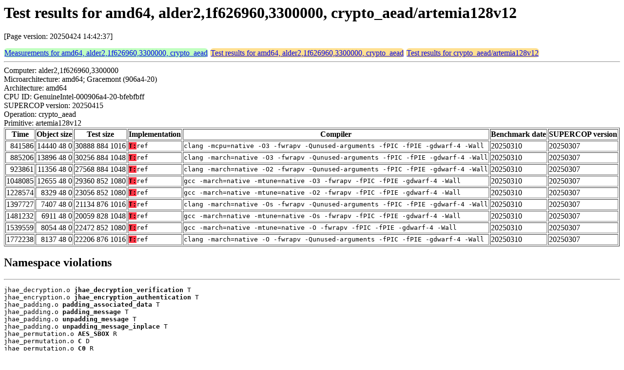

--- FILE ---
content_type: text/html
request_url: https://bench.cr.yp.to/web-impl/amd64-alder2,1f626960,3300000-crypto_aead-artemia128v12.html
body_size: 6474
content:
<html>
<head>
<meta http-equiv="content-type" content="text/html; charset=utf-8">
<meta name="viewport" content="width=device-width, initial-scale=1">
<style type="text/css">
.C{display:inline-block;font-weight:bold;color:#000000;background-color:#ff9900}
.T{display:inline-block;font-weight:bold;color:#000000;background-color:#ff3545}
.measurements{padding:1px;border-radius:7px;background-color:#c0ffc0}
.testresults{padding:1px;border-radius:7px;background-color:#ffe090}
</style>
</head>
<body>
<h1>Test results for amd64, alder2,1f626960,3300000, crypto_aead/artemia128v12</h1>
<p>[Page version: 20250424 14:42:37]</p>
<span class=measurements><a href="../results-aead/amd64-alder2,1f626960,3300000.html">Measurements for amd64, alder2,1f626960,3300000, crypto_aead</a></span>
<span class=testresults><a href="amd64-alder2,1f626960,3300000-crypto_aead.html">Test results for amd64, alder2,1f626960,3300000, crypto_aead</a></span>
<span class=testresults><a href="../impl-aead/artemia128v12.html">Test results for crypto_aead/artemia128v12</a></span>
<hr>
Computer: alder2,1f626960,3300000<br>
Microarchitecture: amd64; Gracemont (906a4-20)<br>
Architecture: amd64<br>
CPU ID: GenuineIntel-000906a4-20-bfebfbff <br>
SUPERCOP version: 20250415<br>
Operation: crypto_aead<br>
Primitive: artemia128v12<br>
<table border>
<tr><th>Time</th><th>Object size</th><th>Test size</th><th>Implementation</th><th>Compiler</th><th>Benchmark date</th><th>SUPERCOP version</th></tr>
<tr><td align=right>841586</td><td align=right>14440 48 0</td><td align=right>30888 884 1016</td><td><tt><span class=T>T:</span>ref</tt></td><td><tt>clang -mcpu=native -O3 -fwrapv -Qunused-arguments -fPIC -fPIE -gdwarf-4 -Wall</tt></td><td>20250310</td><td>20250307</td></tr>
<tr><td align=right>885206</td><td align=right>13896 48 0</td><td align=right>30256 884 1048</td><td><tt><span class=T>T:</span>ref</tt></td><td><tt>clang -march=native -O3 -fwrapv -Qunused-arguments -fPIC -fPIE -gdwarf-4 -Wall</tt></td><td>20250310</td><td>20250307</td></tr>
<tr><td align=right>923861</td><td align=right>11356 48 0</td><td align=right>27568 884 1048</td><td><tt><span class=T>T:</span>ref</tt></td><td><tt>clang -march=native -O2 -fwrapv -Qunused-arguments -fPIC -fPIE -gdwarf-4 -Wall</tt></td><td>20250310</td><td>20250307</td></tr>
<tr><td align=right>1048085</td><td align=right>12655 48 0</td><td align=right>29360 852 1080</td><td><tt><span class=T>T:</span>ref</tt></td><td><tt>gcc -march=native -mtune=native -O3 -fwrapv -fPIC -fPIE -gdwarf-4 -Wall</tt></td><td>20250310</td><td>20250307</td></tr>
<tr><td align=right>1228574</td><td align=right>8329 48 0</td><td align=right>23056 852 1080</td><td><tt><span class=T>T:</span>ref</tt></td><td><tt>gcc -march=native -mtune=native -O2 -fwrapv -fPIC -fPIE -gdwarf-4 -Wall</tt></td><td>20250310</td><td>20250307</td></tr>
<tr><td align=right>1397727</td><td align=right>7407 48 0</td><td align=right>21134 876 1016</td><td><tt><span class=T>T:</span>ref</tt></td><td><tt>clang -march=native -Os -fwrapv -Qunused-arguments -fPIC -fPIE -gdwarf-4 -Wall</tt></td><td>20250310</td><td>20250307</td></tr>
<tr><td align=right>1481232</td><td align=right>6911 48 0</td><td align=right>20059 828 1048</td><td><tt><span class=T>T:</span>ref</tt></td><td><tt>gcc -march=native -mtune=native -Os -fwrapv -fPIC -fPIE -gdwarf-4 -Wall</tt></td><td>20250310</td><td>20250307</td></tr>
<tr><td align=right>1539559</td><td align=right>8054 48 0</td><td align=right>22472 852 1080</td><td><tt><span class=T>T:</span>ref</tt></td><td><tt>gcc -march=native -mtune=native -O -fwrapv -fPIC -fPIE -gdwarf-4 -Wall</tt></td><td>20250310</td><td>20250307</td></tr>
<tr><td align=right>1772238</td><td align=right>8137 48 0</td><td align=right>22206 876 1016</td><td><tt><span class=T>T:</span>ref</tt></td><td><tt>clang -march=native -O -fwrapv -Qunused-arguments -fPIC -fPIE -gdwarf-4 -Wall</tt></td><td>20250310</td><td>20250307</td></tr>
</table>
<h2>Namespace violations</h2>
<hr><pre>jhae_decryption.o <b>jhae_decryption_verification</b> T
jhae_encryption.o <b>jhae_encryption_authentication</b> T
jhae_padding.o <b>padding_associated_data</b> T
jhae_padding.o <b>padding_message</b> T
jhae_padding.o <b>unpadding_message</b> T
jhae_padding.o <b>unpadding_message_inplace</b> T
jhae_permutation.o <b>AES_SBOX</b> R
jhae_permutation.o <b>C</b> D
jhae_permutation.o <b>C0</b> R
jhae_permutation.o <b>C1</b> R
jhae_permutation.o <b>C2</b> R
jhae_permutation.o <b>C3</b> R
jhae_permutation.o <b>C4</b> R
jhae_permutation.o <b>C5</b> R
jhae_permutation.o <b>S2D3_SBOX</b> R
jhae_permutation.o <b>artemia_permutation</b> T
jhae_permutation.o <b>transformation_D1</b> T
jhae_permutation.o <b>transformation_D2</b> T
jhae_permutation.o <b>transformation_D3</b> T</pre><hr>
Number of similar (implementation,compiler) pairs: 9, namely:<br>
<table border><tr><td>Implementation</td><td>Compiler</td></tr>
<tr><td><tt><span class=T>T:</span>ref</tt></td><td><tt>clang -march=native -O2 -fwrapv -Qunused-arguments -fPIC -fPIE -gdwarf-4 -Wall (Debian_Clang_11.0.1)</tt></td></tr>
<tr><td><tt><span class=T>T:</span>ref</tt></td><td><tt>clang -march=native -O3 -fwrapv -Qunused-arguments -fPIC -fPIE -gdwarf-4 -Wall (Debian_Clang_11.0.1)</tt></td></tr>
<tr><td><tt><span class=T>T:</span>ref</tt></td><td><tt>clang -march=native -O -fwrapv -Qunused-arguments -fPIC -fPIE -gdwarf-4 -Wall (Debian_Clang_11.0.1)</tt></td></tr>
<tr><td><tt><span class=T>T:</span>ref</tt></td><td><tt>clang -march=native -Os -fwrapv -Qunused-arguments -fPIC -fPIE -gdwarf-4 -Wall (Debian_Clang_11.0.1)</tt></td></tr>
<tr><td><tt><span class=T>T:</span>ref</tt></td><td><tt>clang -mcpu=native -O3 -fwrapv -Qunused-arguments -fPIC -fPIE -gdwarf-4 -Wall (Debian_Clang_11.0.1)</tt></td></tr>
<tr><td><tt><span class=T>T:</span>ref</tt></td><td><tt>gcc -march=native -mtune=native -O2 -fwrapv -fPIC -fPIE -gdwarf-4 -Wall (10.2.1_20210110)</tt></td></tr>
<tr><td><tt><span class=T>T:</span>ref</tt></td><td><tt>gcc -march=native -mtune=native -O3 -fwrapv -fPIC -fPIE -gdwarf-4 -Wall (10.2.1_20210110)</tt></td></tr>
<tr><td><tt><span class=T>T:</span>ref</tt></td><td><tt>gcc -march=native -mtune=native -O -fwrapv -fPIC -fPIE -gdwarf-4 -Wall (10.2.1_20210110)</tt></td></tr>
<tr><td><tt><span class=T>T:</span>ref</tt></td><td><tt>gcc -march=native -mtune=native -Os -fwrapv -fPIC -fPIE -gdwarf-4 -Wall (10.2.1_20210110)</tt></td></tr>
</table>
</body>
</html>
